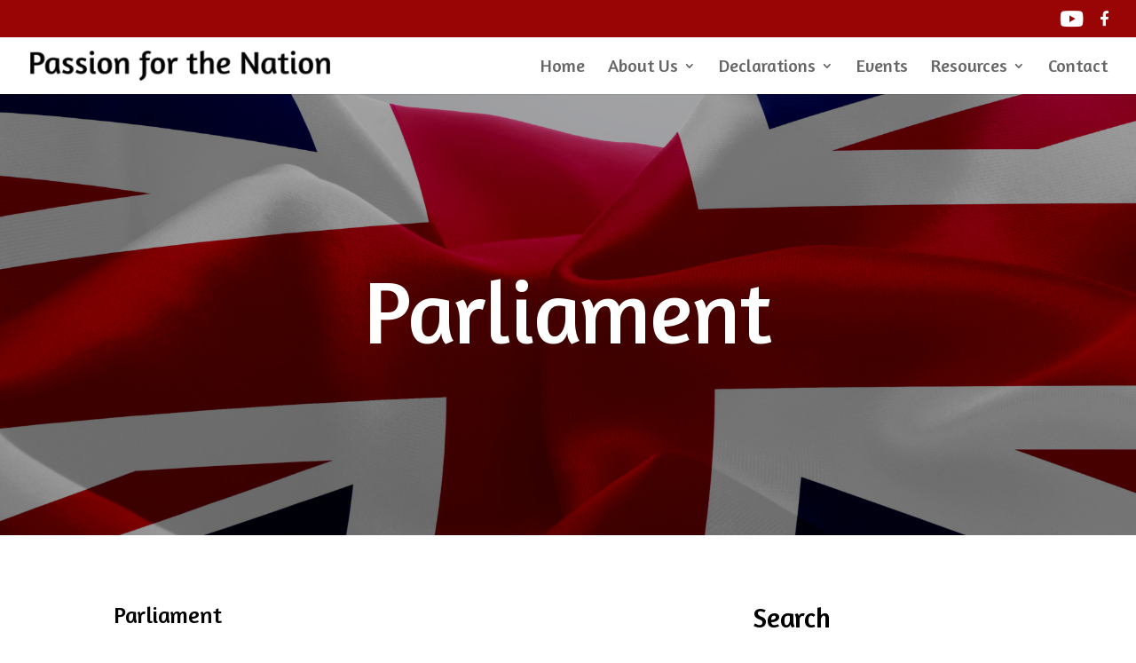

--- FILE ---
content_type: text/css; charset=utf-8
request_url: https://passionforthenation.uk/wp-content/themes/PFTN/style.css?ver=4.27.5
body_size: 5037
content:
/*
 Theme Name:   PFTN Child Theme
 Description:  PFTN Child Theme
 Author:       Nick Hunt
 Author URI:   http://nicholashunt.co.uk
 Template: Divi
 Version:      1.0.0
*/

body,
body p,
body a{
    /* font-family: 'Lato', sans-serif;*/
    font-family: 'Signika Negative', sans-serif!important;
    font-weight: 300;
}

body,
body p{
    /*font-size: 16px;*/
}

h1,h2,h3,h4,h5,h6,h1 a,h2 a,h3 a,h4 a,h5 a,h6 a, #top-menu li a{
    /* font-family: 'Playfair Display', serif!important;*/
    font-family: 'Amaranth', sans-serif!important;
}

.et_pb_text a,
#mc_embed_signup a,
.et_pb_post_content a{
    color: #000;
    font-weight: 500;
    text-decoration: underline;
    text-decoration-color: #990404;
    text-decoration-thickness: 3px;
    transition: all 300ms ease 0ms;
}

.et_pb_text a:hover,
#mc_embed_signup a:hover,
.et_pb_post_content a:hover{
    text-decoration-color: #e09900;
}

.single-news li.menu-item-object-news a,
.pftn_blog-template-default .menu-item-object-pftn_blog > a,
.current-menu-item > a,
.current_page_item > a,
.current_page_ancestor > a{
    text-decoration: underline!important;
    text-decoration-thickness: 3px!important;
    text-decoration-color: #e09900!important;
}

.et_pb_bg_layout_light .et_pb_widget li a{
    color: #000!important;
}

/* Posts */
.et_pb_post p{
    color: #000!important;
}

/* Font Awesome */

.pftn-icon{
    color:#fff;
}

.youtube-icon{
    font-size:24px;
    vertical-align: sub;
}

.facebook-icon{
    font-size: 17px;
}

/* Cart icon in Nav*/
.et-cart-info span:before{
    font-size: 20px;
}

/* Misc */
.module{
    padding-bottom: 1em;
}

.et-db #et-boc .et-l .et_pb_widget_area_left{
    border: none!important;
}

blockquote {
    position: relative;
    border-left: none;
    margin: 1.5em 10px;
    padding: 0.5em 10px;
    quotes: "\201C""\201D""\2018""\2019";
}

blockquote:before {
    position: absolute;
    color: #990404;
    content: open-quote;
    font-size: 6em;
    line-height: 0.1em;
    margin-right: 0.25em;
    vertical-align: -0.4em;
    top: 30px;
    left: 0;
}

blockquote:after{
    position: absolute;
    color: #990404;
    font-size: 6em;
    line-height: 0.1em;
    margin-right: 0.25em;
    vertical-align: -3.4em;
    float: right;
    padding-top: 70px;
    content: close-quote;
    bottom: -30px;
    right: 0;
}

blockquote p {
    color: #990404;
    line-height: 1.4em;
    font-size: 2em!important;
    padding: 0 40px;
}

/* Nav */
#menu-item-272356 a{
    background: #37119A;
    color: #fff;
    height: 35px;
    padding: 10px!important;
    border-radius: 2px;
}

.et_pb_video_play:before{
    content: "\45";
}

.widget_archive{
    margin-bottom: 1em;
}

/* Timezone Declarations */
.widget_pftn_timezone_declarations_widget,
.widget_pftn_declarations_widget{
    width: 100%!important;
    margin: 0;
}

.pixie_freebie_posts .et_pb_posts.timezone_declarations article{
    width: 100%!important;
}

.timezone_declarations .et_pb_module{
    padding: 0!important;
}

.timezone_declarations h2{
    font-size: 45px;
    padding-bottom: 1em;
}

.timezone_declarations h3{
    font-size: 24px;
    line-height: 1.3em;
}

.timezone_declarations .post-meta a{
    text-transform: uppercase;
    font-size: 16px;
    color: #a7a7a7!important;
}

.timezone_declarations span.comma{
    font-size: 16px;
    color: #a7a7a7!important;
}

/* Popular Posts */

.et_pb_widget{
    margin-bottom: 40px!important;
}

.wpp-no-data{
    display: none;
}

.wpp-list li{
    margin-bottom: 2em!important;
}

.et_pb_widget_area{
    border: none;
}

.popular-posts{
    margin-bottom: 1em!important;
}

.pftn-sidebar h4,
.et_pb_widget h4,
.widget_youtube-feeds-widget h4,
#wpforms-widget-3 h4,
.widget_pftn_next_events_widget h4,
.widget_recent_entries h4.widgettitle,
.popular-posts h4,
#wpforms-widget-2 h4,
.testimonial-slider h4{
    font-family: 'Amaranth', sans-serif!important;
    font-size: 32px!important;
    font-weight: 500;
    padding-bottom: 0.5em;
    border-bottom: 3px solid #666;
    margin-bottom: 1em;
}

.testimonial-item .testimonial-quote{
    color: #a7a7a7;
}

.testimonial-item .testimonial-author{
    font-style: italic;
    float: right;
    color: #a7a7a7;
    padding-right: 3px;
}

.widget_pftn_next_events_widget  .wpp-post-title,
.popular-posts .wpp-post-title,
.widgettitle{
    font-family: 'Signika Negative', sans-serif!important;
    font-size: 24px!important;
    font-weight: 500;
    display: block;
}

.widget_recent_entries .post-date,
.widget_pftn_next_events_widget .wpp-date,
.widget_pftn_next_events_widget  .wpp-category,
.widget_pftn_next_events_widget  a,
.popular-posts .wpp-date,
.popular-posts .wpp-category,
.wpp-category a{
    font-family: 'Amaranth', sans-serif!important;
    text-transform: uppercase;
    font-size: 16px;
    color: #a7a7a7!important;
}

.widget_recent_entries li > a{
    font-size: 24px;
    font-weight: 500;
}
.widget_recent_entries .post-date{
    display: block;
}

/* Declaration Categories */

#wpcd_parent,
#wpcd_child,
select[name="archive-dropdown"]{
    font-size: 16px;
    padding: 10px;
    height: auto;
    font-family: 'Signika Negative', sans-serif!important;
}

/* Donate form */

.wpforms-container input,
.donate-form input{
    font-size: 20px!important;
    font-weight: 300!important;
    padding: 10px!important;
    height: auto!important;
}

.donate-form label{
    font-size: 24px!important;
    margin-top: 20px!important;
}

.donate-form .wpforms-field-credit-card-expiration select{
    font-size: 20px!important;
    height: auto!important;
    padding: 10px!important;
    width: auto!important;
}

.donate-form .wpforms-field-credit-card-expiration{
    width: 168px!important;
}

.wpforms-field-credit-card-expiration span{
    font-size: 20px!important;
    padding-top: 5px!important;
}

.donate-form .wpforms-field-credit-card-cardname.wpforms-field-required.wpforms-input-temp-name{
    width: 99%!important;
}

.wpforms-submit-container button,
.button.wc-backward,
.woocommerce .widget_shopping_cart .buttons a,
.woocommerce.widget_shopping_cart .buttons a,
.woocommerce .cart .button,
.woocommerce .cart input.button,
.wc-proceed-to-checkout .checkout-button.button,
.woocommerce-shipping-calculator button,
.woocommerce-message a.button.wc-forward,
.place-order button,
#wpforms-widget-2 button,
#mc-embedded-subscribe-form input[type="submit"],
.donate-form button{
    color: #fff!important;
    border: 1px solid #000!important;
    border-radius: 2px!important;
    font-size: 16px!important;
    font-weight: 700!important;
    text-transform: uppercase!important;
    background-color: #000!important;
    padding-top: 11px!important;
    padding-right: 27px!important;
    padding-bottom: 12px!important;
    padding-left: 27px!important;
    height: auto!important;
    transition: all 300ms ease 0ms;
}

.wpforms-submit-container button:hover,
.button.wc-backward:hover,
.woocommerce .widget_shopping_cart .buttons a:hover,
.woocommerce.widget_shopping_cart .buttons a:hover,
.woocommerce .cart .button:hover,
.woocommerce .cart input.button:hover,
.wc-proceed-to-checkout .checkout-button.button:hover,
.woocommerce-shipping-calculator button:hover,
.woocommerce-message a.button.wc-forward:hover,
.place-order button:hover,
#wpforms-widget-2 button:hover,
#mc-embedded-subscribe-form input[type="submit"]:hover,
.donate-form button:hover{
    color: #000!important;
    background-color: #fff!important;
    border: 1px solid #000!important;
}

.donation-amount label,
.donation-amount input{
    display: inline-block!important;
    margin-right: 20px!important;
    margin-top: 0!important;
}

.donate-form-2 label,
.donate-form .wpforms-field h2{
    color: #fff!important;
    font-family: 'Amaranth', sans-serif!important;
    font-weight: 300!important;
}

.donate-form-2 h2{
    font-size: 30px!important;
}

.donate-form-2 input{
    font-weight: 300!important;
}

.donate-form-2 .donate label{
    font-size: 60px!important;
    text-transform: uppercase!important;
    line-height: 90px!important;
    float: left!important;
    padding-right: 20px!important;
}

.donate-form-2 .donate input{
    height: 90px!important;
    width: 350px!important;
    font-size: 70px!important;
    float: right!important;
    font-weight: 400!important;
    /*padding-left: 60px!important;*/
}

.donate-form-2 .wpforms-field.wpforms-field-textarea label{
    font-size: 30px!important;
    font-weight: 100!important;
}

.donate-form-2 .wpforms-submit-container button{
    color: #000000!important;
    border-width: 0px!important;
    border-color: #ffffff;
    border-radius: 2px;
    font-size: 16px;
    font-family: 'Amaranth', sans-serif!important;
    font-weight: 700!important;
    text-transform: uppercase!important;
    background-color: #ffffff;
    padding-top: 11px!important;
    padding-right: 27px!important;
    padding-bottom: 12px!important;
    padding-left: 27px!important;
}

.donate-form-2 .wpforms-submit-container button:hover{
    color: #ffffff!important;
    border-color: #ffffff!important;
    border-radius: 2px!important;
    background-image: initial;
    background-color: #000000;
}

.pound{
    position: absolute!important;
    right: 295px!important;
    font-size: 70px!important;
    color: #333!important;
    top: 39px!important;
}

/* Events */
.page-template-events-archive-template .et_pb_row{
    width: 80%;
    max-width: 80%;
}

.page-template-events-archive-template .et_pb_post h2 a{
    font-family: 'Amaranth', sans-serif!important;
    color: #000000!important;
}

.page-template-events-archive-template .post-meta{
    font-family: 'Amaranth', sans-serif!important;
    text-transform: uppercase;
    font-size: 16px!important;
    color: #a7a7a7!important;
}

.page-template-events-archive-template .post-content p{
    font-size: 16px!important;
}

.start-date{
    float: left!important;
}

.end-date{
    float: right!important;
}

.start-date,
.end-date{
    width: 48%!important;
    clear: none!important;
}

#wpforms-widget-2 button{
    width: 100%;
}

.cycle-slideshow.testimonial-slider{
    float: left;
    clear: both;
    width: 100%;
}

.testimonial-slider{
    float: left;
    clear: both;
}

.testimonial-slider .cycle-slideshow{
    padding: 1em 0;
    position: relative;
}

.testimonial-slider .cycle-slideshow li{
    position: relative;
}

.testimonial-slider .cycle-slideshow li::before{
    content: open-quote;
    color: #a7a7a7;
    font-size: 40px;
    position: absolute;
    top: 5px;
    left: 0;
}

.testimonial-slider .cycle-slideshow li::after{
    content: close-quote;
    color: #a7a7a7;
    font-size: 40px;
    position: absolute;
    right: 0;
    bottom: 0;
}

.testimonial-slider li.testimonial-item{
    padding: 1.5em 0 2em;
    height: auto;
}

/* Crystal Clear */
.crystal-bg{
    background: #ccc;
    padding: 10px;
    line-height: 1.4em;
    display: block;
    text-align: center;
    /* font-weight: bold; */
    font-size: 1.4em;
}

.crystal-button{
	background: #111;
	padding: 10px;
	color: #fff;
	display: block;
	text-align: center;
	text-transform: uppercase;
	border: 0!important;
}

.crystal-heading-bg{
    padding: 3px 10px;
    margin: 0;
}

.crystal-heading-bg.orange{
		background-color: #fcb19a;
	  width: 100%
}
.crystal-heading-bg.yellow{
	  background-color: #fff8ad;
	  width: 100%
}

.eventbrite{
    background: #a8e1e8;
    color: #111!important;
    font-weight: bold;
    text-decoration: none!important;
}

.eventbrite:hover{
	background: #111!important;
        color: #fff!important;
}

a.crystal-button:hover{
	color: #fff;
}

.yellow{
	background: #fff8ad;
	width: 27%;
	color: #111;
	font-weight: bold;
}

.red{
	background: #fcb19a;
	width: 27%;
	color: #111;
	font-weight: bold;
}

.blue{
	background: #a8e1e8;
	width: 27%;
	color: #111;
	font-weight: bold;
}

.float-left{
	float: left;
}

.thirds{
	width: 30%;
	margin-right: 5%
}

.thirds:last-child{
	margin-right: 0;
}

.half{
	width: 47.5%;
	margin-right: 5%
}

.half:last-child{
	margin-right: 0;
}

.arrow{
    float: left;
    font-size: 2em;
    line-height: 1em;
    padding: 0 2%;
}

.grey-heading{
	color: #8f8585;
	display: block;
}

.clear{
    clear: both;
    width: 100%;
    display: block;
    height: 1px;
}
.overflow{
	overflow: hidden;
	padding-bottom: 1em;
}

@media screen and (max-width: 600px){
	
	.arrow{
		padding: 0;
	}
	
}

/* Pagination */
.pagination .next{
    float: right;
}

.pagination previous{
    float: left;
}

/* WP Form */

#mc_embed_signup .mc-field-group input{
    box-shadow: 0 0 0 1px #fff!important;
    border: 2px solid transparent!important;
    background-color: transparent!important;
}

.spiritual-magna-carta input{
    background-color: #000!important;
}

.spiritual-magna-carta input,
.declarations-sign-up input{
    color: #a7a7a7!important;
    outline: none!important;
    background-color: transparent!important;
    border: 1px solid #ccc!important;
    padding: 12px 15px!important;
}

.spiritual-magna-carta label a{
    color: #000!important;
}

div.wpforms-container-full.spiritual-magna-carta .wpforms-form button[type=submit]{
    background-color: #000!important;
    color: #fff!important;
}

div.wpforms-container-full.spiritual-magna-carta .wpforms-form button[type=submit]:hover{
    background-color: #fff!important;
    color: #000!important;
}

.fullwidth-ribbon .spiritual-magna-carta input{
    border: 1px solid rgba(255,255,255,0.2)!important;
    background-color: #fff!important;
}

.spiritual-magna-carta input:focus,
.declarations-sign-up input:focus{
    background-color: #fff!important;
    color: #666666!important;
}

.spiritual-magna-carta .wpforms-field-container,
.declarations-sign-up .wpforms-field-container{
    width: 70%!important;
    float: left!important;
    clear: none!important;
}

.spiritual-magna-carta .wpforms-submit-container,
.declarations-sign-up .wpforms-submit-container{
    width: 28%!important;
    float: right!important;
    clear: none!important;
}

.spiritual-magna-carta label,
.declarations-sign-up label{
    font-size: 12px!important;
    font-weight: 100!important;
}

.fullwidth-ribbon .spiritual-magna-carta label a,
.declarations-sign-up label a{
    color: #fff!important;
    text-decoration: underline!important;
}

div.wpforms-container-full .wpforms-form .wpforms-field{
    padding-bottom: 0;
}

.spiritual-magna-carta .wpforms-error,
.declarations-sign-up .wpforms-error{
    color: #fff!important;
    font-size: 18px!important;
    font-style: italic!important;
}

.declarations-sign-up .wpforms-submit-container button,
.spiritual-magna-carta .wpforms-form button[type=submit],
.fullwidth-ribbon  div.wpforms-container-full.spiritual-magna-carta .wpforms-form button[type=submit]{
    color: #000000!important;
    background-color: #fff!important;
    border-color: #ffffff;
    border-radius: 2px;
    font-size: 16px;
    font-family: 'Amaranth', sans-serif!important;
    font-weight: 700!important;
    text-transform: uppercase!important;
    background-color: #ffffff;
    padding-top: 15px!important;
    padding-right: 27px!important;
    padding-bottom: 15px!important;
    padding-left: 27px!important;
    transition: color 300ms ease 0ms,background-color 300ms ease 0ms,border 300ms ease 0ms,border-radius 300ms ease 0ms;
}

.fullwidth-ribbon  div.wpforms-container-full.spiritual-magna-carta .wpforms-form button[type=submit]{
    border-color: #fff!important;
}

.fullwidth-ribbon  div.wpforms-container-full.spiritual-magna-carta .wpforms-form button[type=submit]:hover,
.spiritual-magna-carta .wpforms-submit-container button:hover,
.declarations-sign-up .wpforms-submit-container button:hover{
    background-color: #000!important;
    color: #fff!important;
}

.declarations-sign-up .wpforms-submit-container button:hover{
    border: 1px solid #fff!important;
}

.fullwidth-ribbon  div.wpforms-container-full.spiritual-magna-carta .wpforms-form button[type=submit]:hover{
    border-color: #000!important;
}

.wpforms-confirmation-container-full, div[submit-success]>.wpforms-confirmation-container-full:not(.wpforms-redirection-message){
    background: #eee!important;
    border: 1px solid #ccc!important;
}

/* MailChimp Sign Up Form */

#mc_embed_signup{
    font-size: 16px;
}

#mc_embed_signup form{
    padding: 0!important;
}

#mc_embed_signup .mc-field-group input{
    box-shadow: 0 0 0 1px #fff!important;
    border: 1px solid #ccc!important;
    background-color: transparent!important;
    padding: 17px 7px!important;
    font-size: 16px!important;
}

#mc_embed_signup .mc-field-group .content__gdpr > label{
    font-family: 'Amaranth', sans-serif!important;
    font-size: 1.4em;
}

#mergeRow-gdpr fieldset label,
#mergeRow-gdpr fieldset,
#mergeRow-gdpr p{
    font-size: 16px!important;
    line-height: 1.7em!important;
    font-family: 'Signika Negative', sans-serif!important;
    font-weight: 300!important;
}

.wpforms-field-container .email{
    width: 48%!important;
    float: left!important;
    clear: none!important;
}

.wpforms-field-container .postcode{
    width: 48%!important;
    float: right!important;
    clear: none!important;
}

/* YouTube embeds */

.yottie-widget-video-info-title{
    font-weight: 500!important;;
}

.yottie-widget-video-info-title,
#yottie_1 .yottie-widget-video-info-title{
    font-size: 24px!important;
    line-height: 1.7em!important;
}

#yottie_1 .yottie-widget-video-info-caption{
    font-size: 16px;
    font-weight: 300;
    height: auto!important;
}

.yottie-widget a,
.yottie-widget a:hover,
.yottie-widget-video-info a:hover{
    text-decoration: none!important;
}

.yottie-widget-video-info-properties{
    height: auto!important;
}

div.yottie-widget-video-info-passed-time,
.yottie-widget-video-info-properties-inner{
    color: #a7a7a7!important;
    font-size: 16px!important;
    line-height: 1.3em!important;
}

.single-video .yottie-widget-feed-section-inner{
    height: auto!important;
}

/* WooCommerce */
.button.wc-backward:after,
.woocommerce a.button.alt:after,
.woocommerce a.button:after,
.woocommerce .cart .button:after,
.woocommerce .cart input.button:after,
.wc-proceed-to-checkout .checkout-button.button:after,
.woocommerce-shipping-calculator button:after,
.place-order button:after,
.woocommerce-message a.button.wc-forward:after{
    display: none;
}

.woocommerce .woocommerce-message{
    background-color: #990404!important;
}

.cart-empty.woocommerce-info{
    background-color: #ccc!important;
}

/* Podcast */
.podcast_meta{
    padding-bottom: 2em;
}

/*blog image aspect ratio square 1:1*/

.pa-blog-image-1-1 .entry-featured-image-url {
  padding-top: 100%;
  display: block;
}

.pa-blog-image-1-1 .entry-featured-image-url img {
  position: absolute;
  height: 100%;
  width: 100%;
  top: 0;
  left: 0;
  right: 0;
  bottom: 0;
  object-fit: cover;
}

/* Cookie Notice */
.cn-button.wp-default{
    background: #fff!important;
    color: #000!important;
}

/* Footer */
#footer-info{
    font-size: 16px;
}

#footer a,
.footer-bar a{
    color: #fff!important;
    text-decoration: none;
}

.et_pb_widget.widget_pages{
    width: 100%!important;
}

/*
.woocommerce-page:not(.et-tb-has-template) .et_pb_shop ul.products li.product:before{
    content: '';
    display: block;
    opacity: 0;
    position: absolute;
    width: 0%;
    border-top: 1px solid #fff;
    z-index: 1;
    top: 179px;
    height: 0;
    left: 5vw;
    transition: 0.3s;
}

.woocommerce-page:not(.et-tb-has-template) .et_pb_shop ul.products li.product:hover:before{
    opacity: 1;
    width: 23%;
}

.woocommerce-page:not(.et-tb-has-template) .et_pb_shop ul.products li.product .et_shop_image:before{
    content: '';
    display: block;
    opacity: 0;
    position: absolute;
    top: 0;
    left: 0;
    bottom: 0;
    right: 0;
    border: 1px solid #fff;
    z-index: 1;
}

.woocommerce-page:not(.et-tb-has-template) .et_pb_shop ul.products li.product:hover .et_shop_image:before{
    transition-delay: 0.3s;
    opacity: 1;
    top: 20px;
    left: 20px;
    bottom: 20px;
    right: 20px;
}
*/

--- FILE ---
content_type: text/javascript; charset=utf-8
request_url: https://passionforthenation.uk/wp-content/themes/PFTN/js/site.js
body_size: 89
content:
jQuery( document ).ready(function($) {
    //$('.donate input').before("<span class='pound'>&#163;</span>");
    $(".wpp-date:contains('posted on ')").each(function(){
        $(this).html($(this).html().split("posted on ").join(""));
    });
    $(".wpp-category:contains('under ')").each(function(){
        $(this).html($(this).html().split("under ").join(""));
    });

});